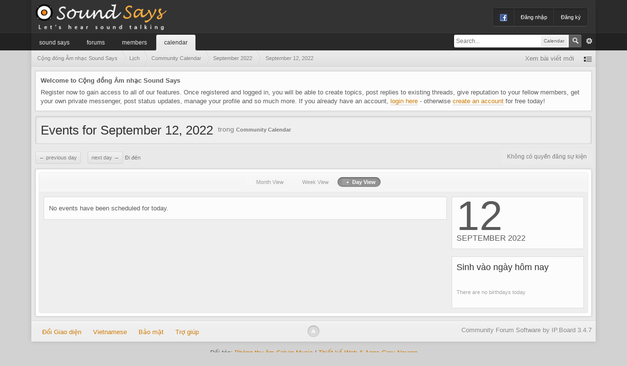

--- FILE ---
content_type: text/html;charset=UTF-8
request_url: http://forum.soundsays.com/calendar/1-community-calendar/day-2022-09-12
body_size: 8650
content:
<!DOCTYPE html>
	<html lang="en"  xmlns:fb="http://www.facebook.com/2008/fbml">
	<head>
		<meta charset="UTF-8" />
		<title>September 12, 2022 - Cộng đồng Âm nhạc Sound Says</title>
		<meta http-equiv='X-UA-Compatible' content='IE=edge' />
		<link rel="shortcut icon" href='http://forum.soundsays.com/favicon.ico' />
		<link rel="image_src" href='http://forum.soundsays.com/public/style_images/baisik/soundsays200.png' />
		<script type='text/javascript'>
		//<![CDATA[
			jsDebug			= 0; /* Must come before JS includes */
			DISABLE_AJAX	= parseInt(0); /* Disables ajax requests where text is sent to the DB; helpful for charset issues */
			inACP			= false;
			var isRTL		= false;
			var rtlIe		= '';
			var rtlFull		= '';
		//]]>
		</script>
		
	
				
	

				
	

				
	

				
	

				
	
	
		<link rel="stylesheet" type="text/css" media='screen,print' href="http://forum.soundsays.com/public/min/index.php?ipbv=1b92fed45f19d0d5bf3770f05f1ed5e8&amp;f=public/style_css/css_5/calendar_select.css,public/style_css/css_5/ipb_common.css,public/style_css/css_5/ipb_styles.css,public/style_css/css_5/ipb_calendar.css,public/style_css/prettify.css" />
	

<!--[if lte IE 7]>
	<link rel="stylesheet" type="text/css" title='Main' media="screen" href="http://forum.soundsays.com/public/style_css/css_5/ipb_ie.css" />
<![endif]-->
<!--[if lte IE 8]>
	<style type='text/css'>
		.ipb_table { table-layout: fixed; }
		.ipsLayout_content { width: 99.5%; }
	</style>
<![endif]-->

	<!-- Forces resized images to an admin-defined size -->
	<style type='text/css'>
		img.bbc_img {
			max-width: 400px !important;
			max-height: 400px !important;
		}
	</style>

		<meta property="og:title" content="September 12, 2022"/>
		<meta property="og:site_name" content="Cộng đồng Âm nhạc Sound Says"/>
		<meta property="og:type" content="article" />
		
	
		
		
			<meta name="keywords" content="September,events,event,calendar" />
		
		
		
		
	

		
		
			<meta name="description" content="View all events for September 12, 2022" />
		
		
		
			<meta property="og:description" content="View all events for September 12, 2022" />
		
		
	

		
		
			<meta name="identifier-url" content="http://forum.soundsays.com/calendar/1-community-calendar/day-2022-09-12" />
		
		
			<meta property="og:url" content="http://forum.soundsays.com/calendar/1-community-calendar/day-2022-09-12" />
		
		
		
	

<meta property="og:image" content="http://forum.soundsays.com/public/style_images/baisik/soundsays200.png"/>
		
		
		









		<script type='text/javascript' src="//ajax.googleapis.com/ajax/libs/jquery/1.7.1/jquery.min.js"></script>
		<script type='text/javascript'>!window.jQuery && document.write('<script src="http://forum.soundsays.com/public/style_images/baisik/js/jquery.min.js"><\/script>')</script>
		<script type='text/javascript' src="http://forum.soundsays.com/public/style_images/baisik/js/cookie.js"></script>
		<script type='text/javascript' src="http://forum.soundsays.com/public/style_images/baisik/js/ipbforumskins.js"></script>
		
		<script type='text/javascript' src='http://forum.soundsays.com/public/min/index.php?ipbv=1b92fed45f19d0d5bf3770f05f1ed5e8&amp;g=js'></script>
	
	<script type='text/javascript' src='http://forum.soundsays.com/public/min/index.php?ipbv=1b92fed45f19d0d5bf3770f05f1ed5e8&amp;charset=UTF-8&amp;f=public/js/ipb.js,cache/lang_cache/2/ipb.lang.js,public/js/ips.hovercard.js,public/js/ips.quickpm.js,public/js/ips.calendar.js,public/js/ips.topic.js' charset='UTF-8'></script>


	
		
			
			
			
			
				<link rel='profile' href='http://microformats.org/profile/hcalendar' />
			
		

			
			
			
			
				<link rel='up' href='http://forum.soundsays.com/calendar/1-community-calendar' />
			
		

			
			
			
			
				<link id="ipsCanonical" rel="canonical" href="http://forum.soundsays.com/calendar/1-community-calendar/day-2022-09-12" />
			
		
	

	


	



		
		<script type='text/javascript'>
	//<![CDATA[
		/* ---- URLs ---- */
		ipb.vars['base_url'] 			= 'http://forum.soundsays.com/index.php?s=fec64f155eca14ad185edb01f5a1fb71&';
		ipb.vars['board_url']			= 'http://forum.soundsays.com';
		ipb.vars['img_url'] 			= "http://forum.soundsays.com/public/style_images/baisik";
		ipb.vars['loading_img'] 		= 'http://forum.soundsays.com/public/style_images/baisik/loading.gif';
		ipb.vars['active_app']			= 'calendar';
		ipb.vars['upload_url']			= 'http://forum.soundsays.com/uploads';
		/* ---- Member ---- */
		ipb.vars['member_id']			= parseInt( 0 );
		ipb.vars['is_supmod']			= parseInt( 0 );
		ipb.vars['is_admin']			= parseInt( 0 );
		ipb.vars['secure_hash'] 		= '880ea6a14ea49e853634fbdc5015a024';
		ipb.vars['session_id']			= 'fec64f155eca14ad185edb01f5a1fb71';
		ipb.vars['twitter_id']			= 0;
		ipb.vars['fb_uid']				= 0;
		ipb.vars['auto_dst']			= parseInt( 0 );
		ipb.vars['dst_in_use']			= parseInt(  );
		ipb.vars['is_touch']			= false;
		ipb.vars['member_group']		= {"g_mem_info":"0"}
		/* ---- cookies ----- */
		ipb.vars['cookie_id'] 			= '';
		ipb.vars['cookie_domain'] 		= '';
		ipb.vars['cookie_path']			= '/';
		/* ---- Rate imgs ---- */
		ipb.vars['rate_img_on']			= 'http://forum.soundsays.com/public/style_images/baisik/star.png';
		ipb.vars['rate_img_off']		= 'http://forum.soundsays.com/public/style_images/baisik/star_off.png';
		ipb.vars['rate_img_rated']		= 'http://forum.soundsays.com/public/style_images/baisik/star_rated.png';
		/* ---- Uploads ---- */
		ipb.vars['swfupload_swf']		= 'http://forum.soundsays.com/public/js/3rd_party/swfupload/swfupload.swf';
		ipb.vars['swfupload_enabled']	= true;
		ipb.vars['use_swf_upload']		= ( '' == 'flash' ) ? true : false;
		ipb.vars['swfupload_debug']		= false;
		/* ---- other ---- */
		ipb.vars['highlight_color']     = "#ade57a";
		ipb.vars['charset']				= "UTF-8";
		ipb.vars['time_offset']			= "0";
		ipb.vars['hour_format']			= "12";
		ipb.vars['seo_enabled']			= 1;
		
		ipb.vars['seo_params']			= {"start":"-","end":"\/","varBlock":"?","varPage":"page-","varSep":"&","varJoin":"="};
		
		/* Templates/Language */
		ipb.templates['inlineMsg']		= "";
		ipb.templates['ajax_loading'] 	= "<div id='ajax_loading'><img src='http://forum.soundsays.com/public/style_images/baisik/ajax_loading.gif' alt='" + ipb.lang['loading'] + "' /></div>";
		ipb.templates['close_popup']	= "<img src='http://forum.soundsays.com/public/style_images/baisik/close_popup.png' alt='x' />";
		ipb.templates['rss_shell']		= new Template("<ul id='rss_menu' class='ipbmenu_content'>#{items}</ul>");
		ipb.templates['rss_item']		= new Template("<li><a href='#{url}' title='#{title}'>#{title}</a></li>");
		
		ipb.templates['autocomplete_wrap'] = new Template("<ul id='#{id}' class='ipb_autocomplete' style='width: 250px;'></ul>");
		ipb.templates['autocomplete_item'] = new Template("<li id='#{id}' data-url='#{url}'><img src='#{img}' alt='' class='ipsUserPhoto ipsUserPhoto_mini' />&nbsp;&nbsp;#{itemvalue}</li>");
		ipb.templates['page_jump']		= new Template("<div id='#{id}_wrap' class='ipbmenu_content'><h3 class='bar'>Chuy&#7875;n &#273;&#7871;n trang</h3><p class='ipsPad'><input type='text' class='input_text' id='#{id}_input' size='8' /> <input type='submit' value='&#272;i' class='input_submit add_folder' id='#{id}_submit' /></p></div>");
		ipb.templates['global_notify'] 	= new Template("<div class='popupWrapper'><div class='popupInner'><div class='ipsPad'>#{message} #{close}</div></div></div>");
		
		
		ipb.templates['header_menu'] 	= new Template("<div id='#{id}' class='ipsHeaderMenu boxShadow'></div>");
		
		Loader.boot();
	//]]>
	</script>
	<script>
  (function(i,s,o,g,r,a,m){i['GoogleAnalyticsObject']=r;i[r]=i[r]||function(){
  (i[r].q=i[r].q||[]).push(arguments)},i[r].l=1*new Date();a=s.createElement(o),
  m=s.getElementsByTagName(o)[0];a.async=1;a.src=g;m.parentNode.insertBefore(a,m)
  })(window,document,'script','//www.google-analytics.com/analytics.js','ga');

  ga('create', 'UA-57994196-1', 'auto');
  ga('send', 'pageview');

</script></head>
	<body id='ipboard_body'>
		<p id='content_jump' class='hide'><a href='#j_content' title='&#272;&#7871;n n&#7897;i dung' accesskey='m'>&#272;&#7871;n n&#7897;i dung</a></p>
		<div id='ipbwrapper' class='wrapper mainShadow'>

			<!-- ::: BRANDING STRIP: Logo and search box ::: -->
			<div id='branding'>
            
                <div id='user_navigation' class='not_logged_in'>
                        
                        <ul class='ipsList_inline'>
                            <li>
                                <span class='services'>
                                    
                                        <a href='http://forum.soundsays.com/index.php?app=core&amp;module=global&amp;section=login&amp;serviceClick=facebook'><img src='http://forum.soundsays.com/public/style_images/baisik/loginmethods/facebook.png' alt='&#272;&#259;ng nh&#7853;p b&#7857;ng Facebook' /></a>
                                    
                                    
                                    
                                </span>
                                <a href='http://forum.soundsays.com/index.php?app=core&amp;module=global&amp;section=login' title='&#272;&#259;ng nh&#7853;p' id='sign_in'>&#272;&#259;ng nh&#7853;p</a>
                            </li>
                            <li>
                                <a href="http://forum.soundsays.com/index.php?app=core&amp;module=global&amp;section=register" title='&#272;&#259;ng k&#253;' id='register_link'>&#272;&#259;ng k&#253;</a>
                            </li>
                        </ul>
                    </div>
            
                <div id='logo'>
                    
                        
<a href='http://forum.soundsays.com' title='&#272;&#7871;n di&#7877;n &#273;&#224;n ch&#237;nh' rel="home" accesskey='1'><img src='http://forum.soundsays.com/public/style_images/5_logowhite.png' alt='Logo' /></a>

                    
                </div>
			</div>
			<!-- ::: APPLICATION TABS ::: -->
			<div id='nav_wrap'>
			<div id='search' class='right'>
	<form action="http://forum.soundsays.com/index.php?app=core&amp;module=search&amp;do=search&amp;fromMainBar=1" method="post" id='search-box' >
		<fieldset>
			<label for='main_search' class='hide'>T&#236;m ki&#7871;m</label>
			<a href='http://forum.soundsays.com/index.php?app=core&amp;module=search&amp;search_in=calendar' title='Tìm kiếm nâng cao' accesskey='4' rel="search" id='adv_search' class='right'>Nâng cao</a>
			<span id='search_wrap' class='right'>
				<input type='text' id='main_search' name='search_term' class='inactive' size='17' tabindex='100' />
				<span class='choice ipbmenu clickable' id='search_options' style='display: none'></span>
				<ul id='search_options_menucontent' class='ipbmenu_content ipsPad' style='display: none'>
					<li class='title'><strong>Tìm kiếm trong</strong></li>
					
					
					
					<li class='app'><label for='s_forums' title='Forums'><input type='radio' name='search_app' class='input_radio' id='s_forums' value="forums"  />Forums</label></li>
					
					<li class='app'><label for='s_core' title='Help Files'><input type='radio' name='search_app' class='input_radio' id='s_core' value="core"  />Help Files</label></li>
					
						
					

						
					

						
					

						<li class='app'>
								<label for='s_calendar' title='Calendar'>
									<input type='radio' name='search_app' class='input_radio' id='s_calendar' value="calendar" checked="checked" />Calendar
								</label>
							</li>
					
				</ul>
				<input type='submit' class='submit_input clickable' value='T&#236;m ki&#7871;m' />
			</span>
			
		</fieldset>
	</form>
</div>

		<!-- ::: APPLICATION TABS ::: -->
		<div id='primary_nav' class='clearfix'>
                <ul class='ipsList_inline' id='community_app_menu'>
                    
                        <li id='nav_home' class='left'><a href='http://forum.soundsays.com' title='Trang ch&#7911;' rel="home">Sound Says</a></li>
                    
                    
                        
                            
                        

                            
                                                                <li id='nav_app_forums' class="left "><a href='http://forum.soundsays.com/' title='&#272;i &#273;&#7871;n '>Forums</a></li>
                            
                        

                            
                                                                <li id='nav_app_members' class="left "><a href='http://forum.soundsays.com/members/' title='&#272;i &#273;&#7871;n '>Members</a></li>
                            
                        

                            
                                                                <li id='nav_app_calendar' class="left active"><a href='http://forum.soundsays.com/calendar/' title='&#272;i &#273;&#7871;n '>Calendar</a></li>
                            
                        
                    
                    
                </ul>
                	</div>
            
			</div>
			
            <div class='content'>
            
            <div id='secondary_navigation' class='clearfix'>
                    
                <ol class='breadcrumb top ipsList_inline left' id='breadcrumb'>
                                        <li itemscope itemtype="http://data-vocabulary.org/Breadcrumb" class='first'>
                            <a href='http://forum.soundsays.com/' itemprop="url">
                                <span itemprop="title">Cộng đồng Âm nhạc Sound Says</span>
                            </a>
                        </li>
                        
                    
                        <li itemscope itemtype="http://data-vocabulary.org/Breadcrumb" >
                             <a href='http://forum.soundsays.com/calendar/' title='Tr&#7903; l&#7841;i  Lịch' itemprop="url"><span itemprop="title">Lịch</span></a>
                        </li>
                        
                    

                        <li itemscope itemtype="http://data-vocabulary.org/Breadcrumb" >
                             <a href='http://forum.soundsays.com/calendar/1-community-calendar' title='Tr&#7903; l&#7841;i  Community Calendar' itemprop="url"><span itemprop="title">Community Calendar</span></a>
                        </li>
                        
                    

                        <li itemscope itemtype="http://data-vocabulary.org/Breadcrumb" >
                             <a href='http://forum.soundsays.com/calendar/1-community-calendar/09-2022' title='Tr&#7903; l&#7841;i  September 2022' itemprop="url"><span itemprop="title">September 2022</span></a>
                        </li>
                        
                    

                        <li itemscope itemtype="http://data-vocabulary.org/Breadcrumb" >
                             <span itemprop="title">September 12, 2022</span>
                        </li>
                        
                    
                </ol>
                
                    <ul id='secondary_links' class='ipsList_inline right'>
                        
                        <li><a href='http://forum.soundsays.com/index.php?app=core&amp;module=search&amp;do=viewNewContent&amp;search_app=calendar' accesskey='2'>Xem b&#224;i vi&#7871;t m&#7899;i</a></li>
                        
                        <li><a href="http://forum.soundsays.com/index.php?app=core&amp;module=global&amp;section=navigation&amp;inapp=calendar" rel="quickNavigation" accesskey='9' id='quickNavLaunch' title="Open Quick Navigation"><img src="http://forum.soundsays.com/public/style_images/baisik/icon_quicknav.png" alt="" /></a></li>
                        
                        
                    </ul>
            
            </div>
            
			<!-- ::: MAIN CONTENT AREA ::: -->
			<div id='content' class='clearfix'>
                    
                
				
                
                <div class='guestMessage'>
                	<strong>Welcome to Cộng đồng Âm nhạc Sound Says</strong><br />
                    Register now to gain access to all of our features. Once registered and logged in, you will be able to create topics, post replies to existing threads, give reputation to your fellow members, get your own private messenger, post status updates, manage your profile and so much more. If you already have an account, <a href='http://forum.soundsays.com/index.php?app=core&amp;module=global&amp;section=login'>login here</a> - otherwise <a href='http://forum.soundsays.com/index.php?app=core&amp;module=global&amp;section=register'>create an account</a> for free today!
                </div>
                
				
                <noscript>
                    <div class='message error'>
                        <strong>Javascript Disabled Detected</strong>
                        <p>You currently have javascript disabled. Several functions may not work. Please re-enable javascript to access full functionality.</p>
                    </div>
                    <br />
                </noscript>
				<!-- ::: CONTENT ::: -->
				
				


	<script type="text/javascript" src="http://forum.soundsays.com/public/js/3rd_party/prettify/prettify.js"></script>
	<script type='text/javascript' src='http://forum.soundsays.com/public/js/3rd_party/prettify/lang-sql.js'></script>
	<!-- By default we load generic code, php, css, sql and xml/html; load others here if desired -->
	<script type="text/javascript">
	//<![CDATA[
		Event.observe( window, 'load', function(e){ prettyPrint() });
	//]]>
	</script>

	

<script type='text/javascript'>
	ipb.vars['month_url'] = "http://forum.soundsays.com/index.php?app=calendar&module=calendar&section=view&cal_id=1";
	ipb.vars['week_url'] = "http://forum.soundsays.com/index.php?app=calendar&module=calendar&section=view&cal_id=1&do=showweek";
	ipb.vars['day_url'] = "http://forum.soundsays.com/index.php?app=calendar&module=calendar&section=view&cal_id=1&do=showday";
	ipb.vars['add_event_url'] = "http://forum.soundsays.com/index.php?app=calendar&module=calendar&section=post&cal_id=1&do=newevent";
	
	ipb.calendar.currentView = "day";
	ipb.calendar.weekToJump = parseInt( 1662984000 );
	ipb.calendar.currentMonth = parseInt( 09 );
	ipb.calendar.currentYear = parseInt( 2022 );
</script>

<div class='clearfix ipbfs_titlebox' style='margin-bottom: 10px;'>

<h1 class='ipsType_pagetitle calendar_title'>Events for  September 12, 2022</h1>

	<span class='desc calendar_jump blend_links'>trong <strong><a href='http://forum.soundsays.com/calendar/1-community-calendar/09-2022' title="Xem l&#7883;ch" class='rounded'>Community Calendar</a></strong></span>


</div>

<div class='topic_controls clearfix'>
	<ul class='pagination ipsList_inline left'>
		<li class='back'><a href="http://forum.soundsays.com/calendar/1-community-calendar/day-2022-09-11" title=" ">&larr; Previous Day</a></li>
		<li class='forward'><a href="http://forum.soundsays.com/calendar/1-community-calendar/day-2022-09-13" title=" ">Next Day &rarr;</a></li>
		<li>
			<a href='#mini_calendar_jump' id='month_jump' class='ipsType_smaller'>&#272;i &#273;&#7871;n</a>
		</li>
	</ul>
	<form action="http://forum.soundsays.com/index.php?app=calendar&amp;module=calendar" method="post" style='display: none' id='mini_calendar_jump'>
		<fieldset class='ipsPad'>
			<input type='hidden' name='cal_id' value='1' />
			<label for='m' class='hide'>Th&#225;ng:</label>
			<select name="m" class='input_select'>	<option value='1'>January</option>
	<option value='2'>February</option>
	<option value='3'>March</option>
	<option value='4'>April</option>
	<option value='5'>May</option>
	<option value='6'>June</option>
	<option value='7'>July</option>
	<option value='8'>August</option>
	<option value='9' selected='selected'>September</option>
	<option value='10'>October</option>
	<option value='11'>November</option>
	<option value='12'>December</option>
</select>&nbsp;
			<label for='year' class='hide'>N&#259;m:</label>
			<select name="y" class='input_select'>	<option value='2008'>2008</option>
	<option value='2009'>2009</option>
	<option value='2010'>2010</option>
	<option value='2011'>2011</option>
	<option value='2012'>2012</option>
	<option value='2013'>2013</option>
	<option value='2014'>2014</option>
	<option value='2015'>2015</option>
	<option value='2016'>2016</option>
	<option value='2017'>2017</option>
	<option value='2018'>2018</option>
	<option value='2019'>2019</option>
	<option value='2020'>2020</option>
	<option value='2021'>2021</option>
	<option value='2022' selected='selected'>2022</option>
	<option value='2023'>2023</option>
	<option value='2024'>2024</option>
	<option value='2025'>2025</option>
	<option value='2026'>2026</option>
</select>&nbsp;
			<input type='submit' class='input_submit' value='&#272;i' />
		</fieldset>
	</form>
	<ul class='topic_buttons'>
		
			<li class='disabled'><span>Không có quyền đăng sự kiện</span></li>
		
	</ul>
</div>
<div class='boxOut'><div class='boxIn'><div class='maintitle ipsFilterbar' style='text-align: center'>
	<ul class='ipsList_inline'>
		<li><a href='http://forum.soundsays.com/calendar/1-community-calendar/09-2022' id='view_month'><img src='http://forum.soundsays.com/public/style_images/baisik/icon_month.png' />&nbsp; Month View</a></li>
		<li>
			<a href="http://forum.soundsays.com/calendar/1-community-calendar/week-1662940800" title="Xem tu&#7847;n n&#224;y" id='view_week'><img src='http://forum.soundsays.com/public/style_images/baisik/icon_week.png' />&nbsp; Week View</a>
		</li>
		<li class='active'><a href='http://forum.soundsays.com/calendar/1-community-calendar/day-2022-09-12' id='view_day'><img src='http://forum.soundsays.com/public/style_images/baisik/icon_day.png' />&nbsp; Day View</a></li>
	</ul>
</div>
<div class='ipsBox ipsLayout ipsLayout_withright ipsLayout_largeright clearfix'>
	<div class='ipsBox_container ipsLayout_content'>
		
			<div class='no_messages'>
				No events have been scheduled for today.
			</div>
		
	</div>
	<div class='ipsLayout_right'>
		<div class='ipsBox_container ipsPad' id='cal_date_wrap'>
			<span class='cal_date_day'>12</span><br />
			<span class='cal_date_monthyear'>September 2022</span>
		</div>
		
			<br />
			<div class='ipsBox_container ipsPad'>
				<h2 class='ipsType_subtitle'>Sinh vào ngày hôm nay</h2>
<br />

	<br />
	<span class='desc lighter'>
		There are no birthdays today
	</span>
	<br /><br />

			</div>
		
	</div>
</div></div></div>
				
				<ol class='breadcrumb bottom ipsList_inline left clearfix clear'>
											<li><a href='http://forum.soundsays.com/'>Cộng đồng Âm nhạc Sound Says</a></li>
							
						
							<li><span class='nav_sep'>&rarr;</span> <a href='http://forum.soundsays.com/calendar/' title='Tr&#7903; l&#7841;i  Lịch'><span>Lịch</span></a></li>
							
						

							<li><span class='nav_sep'>&rarr;</span> <a href='http://forum.soundsays.com/calendar/1-community-calendar' title='Tr&#7903; l&#7841;i  Community Calendar'><span>Community Calendar</span></a></li>
							
						

							<li><span class='nav_sep'>&rarr;</span> <a href='http://forum.soundsays.com/calendar/1-community-calendar/09-2022' title='Tr&#7903; l&#7841;i  September 2022'><span>September 2022</span></a></li>
							
						

							<li><span class='nav_sep'>&rarr;</span> <span>September 12, 2022</span></li>
							
						

				</ol>
			</div>
			<!-- ::: FOOTER (Change skin, language, mark as read, etc) ::: -->
			<div id='footer_utilities' class='clearfix clear'>
				<a rel="nofollow" href='#top' id='backtotop' title='L&#234;n tr&#234;n'><img src='http://forum.soundsays.com/public/style_images/baisik/top.png' alt='' /></a>				
				<!-- Copyright Information -->
        				  <p id='copyright'>
        				  	<a href='http://www.invisionpower.com/apps/board/' title='Community Forum Software by Invision Power Services'>Community Forum Software by IP.Board 3.4.7</a></p>
		<!-- / Copyright -->
				<ul class='ipsList_inline left'>
					<li>
						<img src='http://forum.soundsays.com/public/style_images/baisik/feed.png' alt='RSS Feed' id='rss_feed' class='clickable' />
					</li>
					
						
							<li>
								<a rel="nofollow" id='new_skin' href='#'>Đổi Giao diện</a>			
								<ul id='new_skin_menucontent' class='ipbmenu_content with_checks' style='display: none'>
									
										<li >
											<a href='#' data-clicklaunch='changeSkin' data-skinid='2'>IP.Board Mobile</a>
										</li>
									

										<li class='selected'>
											<a href='#' data-clicklaunch='changeSkin' data-skinid='5'>Sound Says</a>
										</li>
									
								</ul>
							</li>
						
					
						<li>
							<a rel="nofollow" href='#' id='new_language'>Vietnamese</a>							
							<ul id='new_language_menucontent' class='ipbmenu_content with_checks' style='display: none'>
								
									<li >
										<a href="?k=880ea6a14ea49e853634fbdc5015a024&amp;setlanguage=1&amp;cal_id=1&amp;langid=1">English (USA)</a>
									</li>
								

									<li class='selected'>
										<a href="?k=880ea6a14ea49e853634fbdc5015a024&amp;setlanguage=1&amp;cal_id=1&amp;langid=2">Vietnamese</a>
									</li>
								
							</ul>
						</li>
					
					
					<li><a rel="nofollow" href='http://forum.soundsays.com/privacypolicy/'>Bảo mật</a></li>
					<li>
						<a href="http://forum.soundsays.com/index.php?app=core&amp;module=help" title='Xem tr&#7907; gi&#250;p' rel="help" accesskey='6'>Tr&#7907; gi&#250;p</a>
					</li>				
				</ul>
			</div>
			
			<div id='stats_div'></div>
			
				<script type='text/javascript' src='http://forum.soundsays.com/public/js/3rd_party/lightbox.js'></script>
<script type='text/javascript'>
//<![CDATA[
	// Lightbox Configuration
	LightboxOptions = Object.extend({
	    fileLoadingImage:        'http://forum.soundsays.com/public/style_images/baisik/lightbox/loading.gif',
	    fileBottomNavCloseImage: 'http://forum.soundsays.com/public/style_images/baisik/lightbox/closelabel.gif',
	    overlayOpacity: 0.8,   // controls transparency of shadow overlay
	    animate: true,         // toggles resizing animations
	    resizeSpeed: 10,        // controls the speed of the image resizing animations (1=slowest and 10=fastest)
	    borderSize: 10,         //if you adjust the padding in the CSS, you will need to update this variable
		// When grouping images this is used to write: Image # of #.
		// Change it for non-english localization
		labelImage: "H&#236;nh &#7843;nh",
		labelOf: "c&#7911;a"
	}, window.LightboxOptions || {});
/* Watch for a lightbox image and set up our downloadbutton watcher */
document.observe('click', (function(event){
    var target = event.findElement('a[rel*="lightbox"]') || event.findElement('area[rel*="lightbox"]') || event.findElement('span[rel*="lightbox"]');
    if (target) {
        event.stop();
        gbl_addDownloadButton();
    }
}).bind(this));
var _to    = '';
var _last  = '';
function gbl_addDownloadButton()
{
	if ( typeof( ipsLightbox.lightboxImage ) != 'undefined' && ipsLightbox.lightboxImage.src )
	{
		if ( _last != ipsLightbox.lightboxImage.src )
		{
			if ( ! $('gbl_d') )
			{
				$('bottomNav').insert( { top: "<div id='gbl_d' style='text-align:right;padding-bottom:4px;'></div>" } );
			}
			
			$('gbl_d').update( "<a href='"+ ipsLightbox.lightboxImage.src + "' target='_blank'><img src='http://forum.soundsays.com/public/style_images/baisik/lightbox/download-icon.png' /></a>" );
			
			_last = ipsLightbox.lightboxImage.src;
		}
	}
	
	/* Check for init and then keep checking for new image */
	_to = setTimeout( "gbl_addDownloadButton()", 1000 );
}
//]]>
</script>
			
            
            </div>
            <!-- end .content -->
            
		</div>
<div id='inline_login_form' class='ipbfs_login' style="display:none">
		<form action="http://forum.soundsays.com/index.php?app=core&amp;module=global&amp;section=login&amp;do=process" method="post" id='login'>
			<input type='hidden' name='auth_key' value='880ea6a14ea49e853634fbdc5015a024' />
			<input type="hidden" name="referer" value="http://forum.soundsays.com/calendar/1-community-calendar/day-2022-09-12" />
			<h3>Sign In</h3>
			<div class='ipsBox_notice'>
					<ul class='ipsList_inline'>
						
							<li><a href="http://forum.soundsays.com/index.php?app=core&amp;module=global&amp;section=login&amp;serviceClick=facebook" class='ipsButton_secondary'><img src="http://forum.soundsays.com/public/style_images/baisik/loginmethods/facebook.png" alt="Facebook" /> &nbsp; Use Facebook</a></li>
						
						
						
							
					</ul>
				</div>
			
            <div class='ipbfs_login_row'>

                <div class='ipbfs_login_col'>
                    <span class='right desc lighter blend_links'><a href="http://forum.soundsays.com/index.php?app=core&amp;module=global&amp;section=register" title='Register now!'>Register now!</a></span>
            		<strong><label for='ips_username'>Username</label></strong>
                    <div class='ipsField_content'>
                    	<input id='ips_username' type='text' class='input_text ipbfs_login_input ipbfs_luser' name='ips_username' placeholder="Username" size='30' tabindex='1' />
                    </div>
                </div>
                
                <div class='ipbfs_login_col'>
                    <span class='right desc lighter blend_links'><a href='http://forum.soundsays.com/index.php?app=core&amp;module=global&amp;section=lostpass' title='Retrieve password'>I've forgotten my password</a></span>
                    <strong><label for='ips_password'>Password</label></strong>
                    <div class='ipsField_content'>
                        <input id='ips_password' type='password' class='input_text ipbfs_login_input ipbfs_lpassword' name='ips_password' placeholder="Password" size='30' tabindex='2' /><br />
                    </div>
                </div>
        
            </div>
            
            <div class='clearfix'>
        
                <div class='ipbfs_login_col'>
                    <input type='checkbox' id='inline_remember' checked='checked' name='rememberMe' value='1' class='input_check left' />
                    <div style='padding-left: 20px;'>
                        <label for='inline_remember'>
                            <strong>Remember me</strong>
                            <span class='desc lighter' style='display: block; padding-top: 5px;'>This is not recommended for shared computers</span>
                        </label>
                    </div>
                </div>
    
                
                <div class='ipbfs_login_col'>
                    <input type='checkbox' id='inline_invisible' name='anonymous' value='1' class='input_check left' />
                    <div style='padding-left: 20px;'>
                        <label for='inline_invisible'>
                            <strong>Sign in anonymously</strong>
                            <span class='desc lighter' style='display: block; padding-top: 5px;'>Đừng đưa tôi vào danh sách đang truy cập</span>
                        </label>
                    </div>
                </div>
                
    
            </div>
            
            <div class='ipsForm_submit ipsForm_center clear'>
                <input type='submit' class='input_submit' value='Sign In' />
            </div>

		</form>
	</div>		
		

	

        
<br />
<center>Đối tác: <a href="http://www.calvinmusic.com">Phòng thu âm Calvin Music</a> | <a href="http://www.greyneuron.com">Thiết kế Web & Apps Grey Neuron</a>
</center>
	<script defer src="https://static.cloudflareinsights.com/beacon.min.js/vcd15cbe7772f49c399c6a5babf22c1241717689176015" integrity="sha512-ZpsOmlRQV6y907TI0dKBHq9Md29nnaEIPlkf84rnaERnq6zvWvPUqr2ft8M1aS28oN72PdrCzSjY4U6VaAw1EQ==" data-cf-beacon='{"version":"2024.11.0","token":"5f4dc482fb52493aae9483fab37205c3","r":1,"server_timing":{"name":{"cfCacheStatus":true,"cfEdge":true,"cfExtPri":true,"cfL4":true,"cfOrigin":true,"cfSpeedBrain":true},"location_startswith":null}}' crossorigin="anonymous"></script>
</body>
</html>

--- FILE ---
content_type: text/plain
request_url: https://www.google-analytics.com/j/collect?v=1&_v=j102&a=794026701&t=pageview&_s=1&dl=http%3A%2F%2Fforum.soundsays.com%2Fcalendar%2F1-community-calendar%2Fday-2022-09-12&ul=en-us%40posix&dt=September%2012%2C%202022%20-%20C%E1%BB%99ng%20%C4%91%E1%BB%93ng%20%C3%82m%20nh%E1%BA%A1c%20Sound%20Says&sr=1280x720&vp=1280x720&_u=IEBAAEABAAAAACAAI~&jid=420001937&gjid=1998001282&cid=1069062523.1768401148&tid=UA-57994196-1&_gid=1989593460.1768401148&_r=1&_slc=1&z=1106705265
body_size: -286
content:
2,cG-94R0YEHDK5